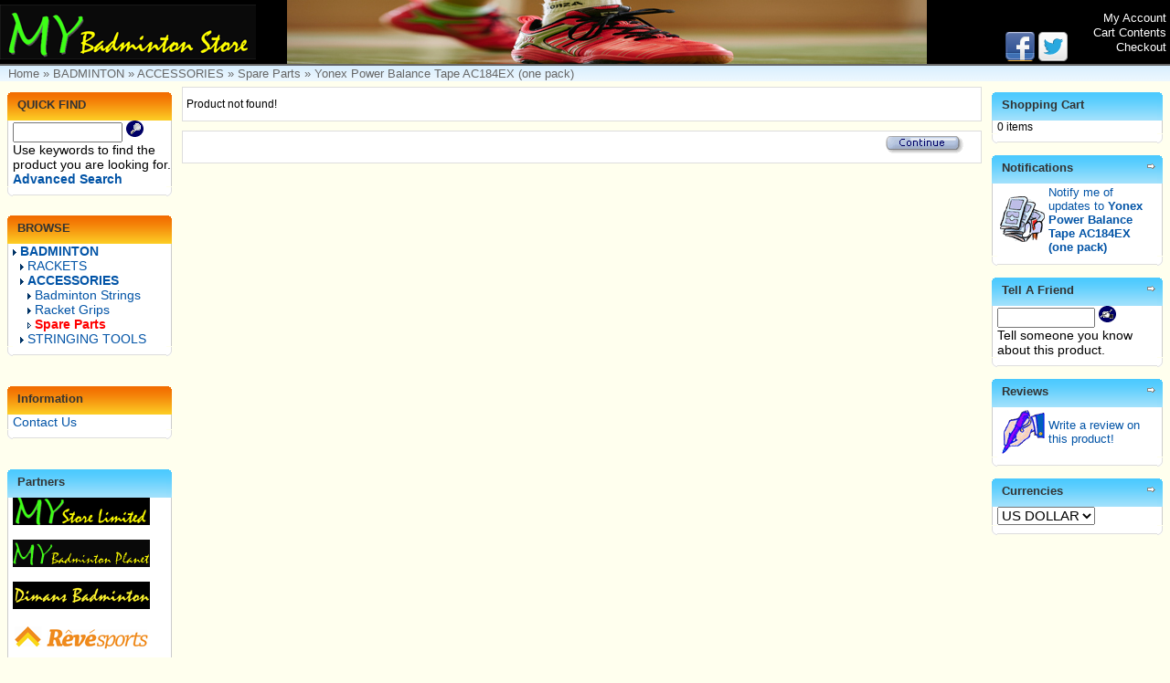

--- FILE ---
content_type: text/html; charset=UTF-8
request_url: https://mybadmintonstore.com/shop/product_info.php?cPath=25_29_144&products_id=2186
body_size: 4373
content:
<!doctype html public "-//W3C//DTD HTML 4.01 Transitional//EN">
<html dir="LTR" lang="en">
<head>
<meta http-equiv="Content-Type" content="text/html; charset=UTF-8">
<title>MY Badminton Store :  - US$0.00</title>
<base href="https://mybadmintonstore.com/shop/">
<meta name="description" content="MY Badminton Store : - ...">
<meta name="keywords" content="BADMINTON,">
<link rel="shortcut icon" type="image/x-icon" href="/shop/images/favicon.ico" > 
<link rel="stylesheet" type="text/css"  href="templates/mystore/print.css" media="print">
<script type="text/javascript" src="/shop/js/jquery.min.js"></script>
<script type="text/javascript" src="/shop/js/jquery.bxSlider/jquery.bxSlider.min.js"></script>
<link rel="stylesheet" type="text/css" href="/shop/js/jquery.bxSlider/bx_styles/bx_styles.css">
<link rel="stylesheet" type="text/css" href="templates/mystore/stylesheet.css">
<script language="javascript" type="text/javascript"><!--
function popupWindow(url) {
  window.open(url,'popupWindow','toolbar=no,location=no,directories=no,status=no,menubar=no,scrollbars=no,resizable=yes,copyhistory=no,width=100,height=100,screenX=150,screenY=150,top=150,left=150')
}
//--></script>
</head>
<body marginwidth="0" marginheight="0" topmargin="0" bottommargin="0" leftmargin="0" rightmargin="0">
<!-- warnings //-->
<!-- warning_eof //-->
<!-- Header //-->
<table id="headerTable" border="0" cellpadding="0" cellspacing="0" width="100%" >
<tr>
<td>
<!-- My-Store Group logo -->
<a href="/shop/" title="MY Badminton Store"><img border="0" src="images/logo_mybadmintonstore.gif"></a></td>
<td>
    <!-- Begin Banner -->
<a href="https://mybadmintonstore.com/shop/redirect.php?action=banner&goto=12" target="_blank"><img src="images/Forza_2015_213_Banner.jpg" border="0" alt="FZ Forza 2" title=" FZ Forza 2 " width="700" height="70"></a> 	<!-- End Banner -->
</td>
<td valign="bottom" width="80">
<!-- AddThis Follow BEGIN -->
<div>
<a href="http://www.facebook.com/mybadmintonstore"><img src="/shop/images/icons/fb_32.png" border="0" alt="Follow Us on Facebook"></a>
<a href="http://www.twitter.com/mbs2004"><img src="/shop/images/icons/twitter_32.png" border="0" alt="Follow Us on Twitter"></a>
</div>
<!-- AddThis Follow END -->
</td>
<td width="100" align="right">
<a class="topNav" href="https://mybadmintonstore.com/shop/account.php">My Account</a>&nbsp;<br><a  class="topNav"href="https://mybadmintonstore.com/shop/shopping_cart.php">Cart Contents</a>&nbsp;<br><a class="topNav "href="https://mybadmintonstore.com/shop/checkout_shipping.php">Checkout</a>&nbsp;</td>
</tr>
</table>
<!-- Header eof //-->
<!-- breadcrumb -->
<table border="0" width="100%" cellspacing="0" cellpadding="1">
  <tr class="headerNavigation">
    <td class="headerNavigation">&nbsp;&nbsp;<a href="https://mybadmintonstore.com/shop/index.php" class="headerNavigation">Home</a> &raquo; <a href="https://mybadmintonstore.com/shop/index.php?cPath=25" class="headerNavigation">BADMINTON</a> &raquo; <a href="https://mybadmintonstore.com/shop/index.php?cPath=25_29" class="headerNavigation">ACCESSORIES</a> &raquo; <a href="https://mybadmintonstore.com/shop/index.php?cPath=25_29_144" class="headerNavigation">Spare Parts</a> &raquo; <a href="https://mybadmintonstore.com/shop/product_info.php?cPath=25_29_144&products_id=2186" class="headerNavigation">Yonex Power Balance Tape AC184EX (one pack)</a></td>
    <td align="right" class="headerNavigation"></td>
  </tr>
</table>

<!-- breadcrumb eof //-->
<!-- body //-->
<table border="0" width="100%" cellspacing="3" cellpadding="3" bgcolor="#ffffee">
  <tr>
    <td width="150" valign="top"><table border="0" width="150" cellspacing="0" cellpadding="2">
<!-- left_navigation //-->
<!-- search //-->
          <tr>
            <td>
<!-- InfoBox Template : quick-search -->
         	<tr>
           <td>  
<div class="cssboxer orange" id="box-quick-search">
<table border="0" cellpadding="0" cellspacing="0" width="100%">
<tr><td>
<table border="0" cellpadding="0" cellspacing="0" width="100%">
<tr><td background="templates/mystore/images/background/box-top-left-orange.png" width="6" height="30">
</td><td background="templates/mystore/images/background/box-top-center-orange.png">
<h3 class="heading">QUICK FIND</h3>
</td><td background="templates/mystore/images/background/box-top-right-orange.png" width="6" height="30"></td></tr>
</table>
<div class="content"><div class="inner">
	<!-- Content Begins -->
	 	<form name="quick_find" action="https://mybadmintonstore.com/shop/advanced_search_result.php" method="get"><input type="text" name="keywords" size="10" maxlength="30" style="width: 120px">&nbsp;<input type="hidden" name="osCsid" value="rm0csdg6ub6u8foi6od3j3gtc0"><input type="image" src="includes/languages/english/images/buttons/button_quick_find.gif" border="0" alt="QUICK FIND" title=" QUICK FIND "><br>Use keywords to find the product you are looking for.<br><a href="https://mybadmintonstore.com/shop/advanced_search.php"><b>Advanced Search</b></a></form>	<!-- Content Ends -->
</div></div><table border="0" cellpadding="0" cellspacing="0" width="100%">
<tr><td  width="6" height="10"><div class="bot-left"></div>
</td><td class="bot-center" height="10">&nbsp;
</td><td width="6" height="10"><div class="bot-right"></div></td></tr>
</table>

</td></tr>
</table> 
</div> 

            </td>
          </tr>
<!-- InfoBox Template : quick-search -->
<!-- InfoBox Template Ends -->
            </td>
          </tr>
<!-- search_eof //-->
<tr><td height="8"></td></tr><!-- categories //-->
<!-- InfoBox Template : categories -->
         	<tr>
           <td>  
<div class="cssboxer orange" id="box-categories">
<table border="0" cellpadding="0" cellspacing="0" width="100%">
<tr><td>
<table border="0" cellpadding="0" cellspacing="0" width="100%">
<tr><td background="templates/mystore/images/background/box-top-left-orange.png" width="6" height="30">
</td><td background="templates/mystore/images/background/box-top-center-orange.png">
<h3 class="heading">BROWSE</h3>
</td><td background="templates/mystore/images/background/box-top-right-orange.png" width="6" height="30"></td></tr>
</table>
<div class="content"><div class="inner">
	<!-- Content Begins -->
	 	<a href="https://mybadmintonstore.com/shop/index.php?cPath=25"><img src="images/pointer_blue.gif" border="0" alt="" width="8" height="7"><b>BADMINTON</b></a><br>&nbsp;&nbsp;<a href="https://mybadmintonstore.com/shop/index.php?cPath=25_26"><img src="images/pointer_blue.gif" border="0" alt="" width="8" height="7">RACKETS</a><br>&nbsp;&nbsp;<a href="https://mybadmintonstore.com/shop/index.php?cPath=25_29"><img src="images/pointer_blue.gif" border="0" alt="" width="8" height="7"><b>ACCESSORIES</b></a><br>&nbsp;&nbsp;&nbsp;&nbsp;<a href="https://mybadmintonstore.com/shop/index.php?cPath=25_29_52"><img src="images/pointer_blue.gif" border="0" alt="" width="8" height="7">Badminton Strings</a><br>&nbsp;&nbsp;&nbsp;&nbsp;<a href="https://mybadmintonstore.com/shop/index.php?cPath=25_29_51"><img src="images/pointer_blue.gif" border="0" alt="" width="8" height="7">Racket Grips</a><br>&nbsp;&nbsp;&nbsp;&nbsp;<a href="https://mybadmintonstore.com/shop/index.php?cPath=25_29_144"><img src="images/pointer_blue_light.gif" border="0" alt="" width="8" height="7"><b><span class="errorText">Spare Parts</span></b></a><br>&nbsp;&nbsp;<a href="https://mybadmintonstore.com/shop/index.php?cPath=25_62"><img src="images/pointer_blue.gif" border="0" alt="" width="8" height="7">STRINGING TOOLS</a><br>	<!-- Content Ends -->
</div></div><table border="0" cellpadding="0" cellspacing="0" width="100%">
<tr><td  width="6" height="10"><div class="bot-left"></div>
</td><td class="bot-center" height="10">&nbsp;
</td><td width="6" height="10"><div class="bot-right"></div></td></tr>
</table>

</td></tr>
</table> 
</div> 

            </td>
          </tr>
<!-- InfoBox Template : categories -->
<!-- InfoBox Template Ends -->
<!-- categories_eof //-->
<tr><td height="8"></td></tr><tr><td height="8"></td></tr><!-- pages //-->
          <tr>
            <td>
<!-- InfoBox Template : information -->
         	<tr>
           <td>  
<div class="cssboxer orange" id="box-categories">
<table border="0" cellpadding="0" cellspacing="0" width="100%">
<tr><td>
<table border="0" cellpadding="0" cellspacing="0" width="100%">
<tr><td background="templates/mystore/images/background/box-top-left-orange.png" width="6" height="30">
</td><td background="templates/mystore/images/background/box-top-center-orange.png">
<h3 class="heading">Information</h3>
</td><td background="templates/mystore/images/background/box-top-right-orange.png" width="6" height="30"></td></tr>
</table>
<div class="content"><div class="inner">
	<!-- Content Begins -->
	 	<a href="https://mybadmintonstore.com/shop/contact_us.php">Contact Us</a>	<!-- Content Ends -->
</div></div><table border="0" cellpadding="0" cellspacing="0" width="100%">
<tr><td  width="6" height="10"><div class="bot-left"></div>
</td><td class="bot-center" height="10">&nbsp;
</td><td width="6" height="10"><div class="bot-right"></div></td></tr>
</table>

</td></tr>
</table> 
</div> 

            </td>
          </tr>
<!-- InfoBox Template : information -->
<!-- InfoBox Template Ends -->
            </td>
          </tr>
<!-- pages_eof //-->
<tr><td height="8"></td></tr><tr><td height="8"></td></tr>          <tr>
            <td>
<!-- Logoes //-->
<!-- InfoBox Template :  -->
         	<tr>
           <td>  
<div class="cssboxer " id="box-logos">
<table border="0" cellpadding="0" cellspacing="0" width="100%">
<tr><td>
<table border="0" cellpadding="0" cellspacing="0" width="100%">
<tr><td background="templates/mystore/images/background/box-top-left-blue.png" width="6" height="30">
</td><td background="templates/mystore/images/background/box-top-center-blue.png">
<h3 class="heading">Partners</h3>
</td><td background="templates/mystore/images/background/box-top-right-blue.png" width="6" height="30"></td></tr>
</table>
<div class="content"><div class="inner">
	<!-- Content Begins -->
	 	<a href="http://www.mystoregroup.com" target="_blank"><img src="images/logo_mystore.gif" border="0" alt="MY-Store Ltd" title=" MY-Store Ltd " width="150" height="30"></a><br><br><a href="http://www.mybadmintonplanet.com" target="_blank"><img src="images/logo_mybadmintonplanet.gif" border="0" alt="MYBadmintonPlanet.com" title=" MYBadmintonPlanet.com " width="150" height="30"></a><br><br><a href="http://www.dimansbadminton.com" target="_blank"><img src="images/logo_dimansbadminton.jpg" border="0" alt="DimansBadminton.com" title=" DimansBadminton.com " width="150" height="30"></a><br><br><img src="images/logo_revesports.gif" border="0" alt="R�vesports" title=" R�vesports " width="150" height="30"><br><br><center><a href="http://www.hkfcbadminton.com" target="_blank"><img src="images/logo_hkfc.jpg" border="0" alt="Hong Kong Football Club Badminton" title=" Hong Kong Football Club Badminton " width="80" height="70"></a></center><br><br><img src="images/icons/iconAmEx.gif" border="0" alt="" width="37" height="23"> <img src="images/icons/iconDiscover.gif" border="0" alt="" width="37" height="23"> <img src="images/icons/iconMaster.gif" border="0" alt="" width="45" height="28"> <img src="images/icons/iconVisa.gif" border="0" alt="" width="37" height="23"> <img src="images/icons/iconPaypal.gif" border="0" alt="" width="59" height="20"><br><br><span id="siteseal"><script type="text/javascript" src="https://seal.starfieldtech.com/getSeal?sealID=oE1HMb7J3MkgaKYYuLbX8TUUDrbMYGa1ABSzN5x7L81Y0gcpsdkuCcxDa72"></script></span><p class="copyright">E-business Solution by<br><a href="http://www.affineinc.com" target="_blank"><img src="images/affineinc-logo.gif" border="0" alt="Affine Communications Inc." title=" Affine Communications Inc. " width="88" height="24"></a></p>	<!-- Content Ends -->
</div></div><table border="0" cellpadding="0" cellspacing="0" width="100%">
<tr><td  width="6" height="10"><div class="bot-left"></div>
</td><td class="bot-center" height="10">&nbsp;
</td><td width="6" height="10"><div class="bot-right"></div></td></tr>
</table>

</td></tr>
</table> 
</div> 

            </td>
          </tr>
<!-- InfoBox Template :  -->
<!-- InfoBox Template Ends -->
<!-- logoes_eof //-->

            </td>
          </tr>











<!-- left_navigation_eof //-->
    </table></td>
<!-- content //-->
    <td width="100%" valign="top">
    <form name="cart_quantity" action="https://mybadmintonstore.com/shop/product_info.php?cPath=25_29_144&products_id=2186&action=add_product" method="post"><table border="0" width="100%" cellspacing="0" cellpadding="0">
      <tr>
        <td><table border="0" width="100%" cellspacing="0" cellpadding="1" class="infoBox">
  <tr>
    <td><table border="0" width="100%" cellspacing="0" cellpadding="3" class="infoBoxContents">
  <tr>
    <td><img src="images/pixel_trans.gif" border="0" alt="" width="100%" height="1"></td>
  </tr>
  <tr>
    <td class="boxText">Product not found!</td>
  </tr>
  <tr>
    <td><img src="images/pixel_trans.gif" border="0" alt="" width="100%" height="1"></td>
  </tr>
</table>
</td>
  </tr>
</table>
</td>
      </tr>
      <tr>
        <td><img src="images/pixel_trans.gif" border="0" alt="" width="100%" height="10"></td>
      </tr>
      <tr>
        <td><table border="0" width="100%" cellspacing="1" cellpadding="2" class="infoBox">
          <tr class="infoBoxContents">
            <td><table border="0" width="100%" cellspacing="0" cellpadding="2">
              <tr>
                <td width="10"><img src="images/pixel_trans.gif" border="0" alt="" width="10" height="1"></td>
                <td align="right"><a href="https://mybadmintonstore.com/shop/index.php"><img src="includes/languages/english/images/buttons/button_continue.gif" border="0" alt="Continue" title=" Continue " width="87" height="24"></a></td>
                <td width="10"><img src="images/pixel_trans.gif" border="0" alt="" width="10" height="1"></td>
              </tr>
            </table></td>
          </tr>
        </table></td>
      </tr>
        </td>
      </tr>
    </table></form>



    </td>
<!-- content_eof //-->
    <td width="150" valign="top"><table border="0" width="150" cellspacing="0" cellpadding="2">
<!-- right_navigation //-->
<!-- shopping_cart //-->
          <tr>
            <td>
<!-- InfoBox Template : cart -->
         	<tr>
           <td>  
<div class="cssboxer " id="box-cart">
<table border="0" cellpadding="0" cellspacing="0" width="100%">
<tr><td>
<table border="0" cellpadding="0" cellspacing="0" width="100%">
<tr><td background="templates/mystore/images/background/box-top-left-blue.png" width="6" height="30">
</td><td background="templates/mystore/images/background/box-top-center-blue.png">
<h3 class="heading">Shopping Cart</h3>
</td><td background="templates/mystore/images/background/box-top-right-blue.png" width="6" height="30"></td></tr>
</table>
<div class="content"><div class="inner">
	<!-- Content Begins -->
	 	0 items	<!-- Content Ends -->
</div></div><table border="0" cellpadding="0" cellspacing="0" width="100%">
<tr><td  width="6" height="10"><div class="bot-left"></div>
</td><td class="bot-center" height="10">&nbsp;
</td><td width="6" height="10"><div class="bot-right"></div></td></tr>
</table>

</td></tr>
</table> 
</div> 

            </td>
          </tr>
<!-- InfoBox Template : cart -->
<!-- InfoBox Template Ends -->
            </td>
          </tr>
<!-- shopping_cart_eof //-->
<!-- notifications //-->
<!-- InfoBox Template : product_notifications -->
         	<tr>
           <td>  
<div class="cssboxer " id="product_notificationsBox">
<table border="0" cellpadding="0" cellspacing="0" width="100%">
<tr><td>
<table border="0" cellpadding="0" cellspacing="0" width="100%">
<tr><td background="templates/mystore/images/background/box-top-left-blue.png" width="6" height="30">
</td><td background="templates/mystore/images/background/box-top-center-blue.png">
<div class="more-icon"><a href="https://mybadmintonstore.com/shop/account_notifications.php"><img src="images/infobox/arrow_right.gif" border="0" alt="more" title=" more " width="12" height="10"></a></div><h3 class="heading">Notifications</h3>
</td><td background="templates/mystore/images/background/box-top-right-blue.png" width="6" height="30"></td></tr>
</table>
<div class="content"><div class="inner">
	<!-- Content Begins -->
	 	<table border="0" cellspacing="0" cellpadding="2"><tr><td class="infoBoxContents"><a href="https://mybadmintonstore.com/shop/product_info.php?cPath=25_29_144&products_id=2186&action=notify"><img src="images/box_products_notifications.gif" border="0" alt="Notifications" title=" Notifications " width="50" height="50"></a></td><td class="infoBoxContents"><a href="https://mybadmintonstore.com/shop/product_info.php?cPath=25_29_144&products_id=2186&action=notify">Notify me of updates to <b>Yonex Power Balance Tape AC184EX (one pack)</b></a></td></tr></table>	<!-- Content Ends -->
</div></div><table border="0" cellpadding="0" cellspacing="0" width="100%">
<tr><td  width="6" height="10"><div class="bot-left"></div>
</td><td class="bot-center" height="10">&nbsp;
</td><td width="6" height="10"><div class="bot-right"></div></td></tr>
</table>

</td></tr>
</table> 
</div> 

            </td>
          </tr>
<!-- InfoBox Template : product_notifications -->
<!-- InfoBox Template Ends -->
<!-- tell_a_friend //-->
<!-- InfoBox Template : tell_a_friend -->
         	<tr>
           <td>  
<div class="cssboxer " id="tell_a_friendBox">
<table border="0" cellpadding="0" cellspacing="0" width="100%">
<tr><td>
<table border="0" cellpadding="0" cellspacing="0" width="100%">
<tr><td background="templates/mystore/images/background/box-top-left-blue.png" width="6" height="30">
</td><td background="templates/mystore/images/background/box-top-center-blue.png">
<div class="more-icon"><a href="https://mybadmintonstore.com/shop/account_notifications.php"><img src="images/infobox/arrow_right.gif" border="0" alt="more" title=" more " width="12" height="10"></a></div><h3 class="heading">Tell A Friend</h3>
</td><td background="templates/mystore/images/background/box-top-right-blue.png" width="6" height="30"></td></tr>
</table>
<div class="content"><div class="inner">
	<!-- Content Begins -->
	 	<form name="tell_a_friend" action="https://mybadmintonstore.com/shop/tell_a_friend.php" method="get"><input type="text" name="to_email_address" size="10">&nbsp;<input type="image" src="includes/languages/english/images/buttons/button_tell_a_friend.gif" border="0" alt="Tell A Friend" title=" Tell A Friend "><input type="hidden" name="products_id" value="2186"><input type="hidden" name="osCsid" value="rm0csdg6ub6u8foi6od3j3gtc0"><br>Tell someone you know about this product.</form>	<!-- Content Ends -->
</div></div><table border="0" cellpadding="0" cellspacing="0" width="100%">
<tr><td  width="6" height="10"><div class="bot-left"></div>
</td><td class="bot-center" height="10">&nbsp;
</td><td width="6" height="10"><div class="bot-right"></div></td></tr>
</table>

</td></tr>
</table> 
</div> 

            </td>
          </tr>
<!-- InfoBox Template : tell_a_friend -->
<!-- InfoBox Template Ends -->
<!-- tell_a_friend_eof //-->
<!-- reviews //-->
<!-- InfoBox Template : reviews -->
         	<tr>
           <td>  
<div class="cssboxer " id="box-reviews">
<table border="0" cellpadding="0" cellspacing="0" width="100%">
<tr><td>
<table border="0" cellpadding="0" cellspacing="0" width="100%">
<tr><td background="templates/mystore/images/background/box-top-left-blue.png" width="6" height="30">
</td><td background="templates/mystore/images/background/box-top-center-blue.png">
<div class="more-icon"><a href="https://mybadmintonstore.com/shop/reviews.php"><img src="images/infobox/arrow_right.gif" border="0" alt="more" title=" more " width="12" height="10"></a></div><h3 class="heading">Reviews</h3>
</td><td background="templates/mystore/images/background/box-top-right-blue.png" width="6" height="30"></td></tr>
</table>
<div class="content"><div class="inner">
	<!-- Content Begins -->
	 	<table border="0" cellspacing="0" cellpadding="2"><tr><td class="infoBoxContents"><a href="https://mybadmintonstore.com/shop/product_reviews_write.php?products_id=2186"><img src="images/box_write_review.gif" border="0" alt="Write Review" title=" Write Review " width="50" height="50"></a></td><td class="infoBoxContents"><a href="https://mybadmintonstore.com/shop/product_reviews_write.php?products_id=2186">Write a review on this product!</a></td></tr></table>	<!-- Content Ends -->
</div></div><table border="0" cellpadding="0" cellspacing="0" width="100%">
<tr><td  width="6" height="10"><div class="bot-left"></div>
</td><td class="bot-center" height="10">&nbsp;
</td><td width="6" height="10"><div class="bot-right"></div></td></tr>
</table>

</td></tr>
</table> 
</div> 

            </td>
          </tr>
<!-- InfoBox Template : reviews -->
<!-- InfoBox Template Ends -->
<!-- reviews_eof //-->
<!-- currencies //-->
<!-- InfoBox Template : currencies -->
         	<tr>
           <td>  
<div class="cssboxer " id="box-currencies">
<table border="0" cellpadding="0" cellspacing="0" width="100%">
<tr><td>
<table border="0" cellpadding="0" cellspacing="0" width="100%">
<tr><td background="templates/mystore/images/background/box-top-left-blue.png" width="6" height="30">
</td><td background="templates/mystore/images/background/box-top-center-blue.png">
<div class="more-icon"><a href="https://mybadmintonstore.com/shop/reviews.php"><img src="images/infobox/arrow_right.gif" border="0" alt="more" title=" more " width="12" height="10"></a></div><h3 class="heading">Currencies</h3>
</td><td background="templates/mystore/images/background/box-top-right-blue.png" width="6" height="30"></td></tr>
</table>
<div class="content"><div class="inner">
	<!-- Content Begins -->
	 	<form name="currencies" action="https://mybadmintonstore.com/shop/product_info.php" method="get"><select name="currency" onChange="this.form.submit();"><option value="USD" SELECTED>US DOLLAR</option></select><input type="hidden" name="cPath" value="25_29_144"><input type="hidden" name="products_id" value="2186"><input type="hidden" name="osCsid" value="rm0csdg6ub6u8foi6od3j3gtc0"></form>	<!-- Content Ends -->
</div></div><table border="0" cellpadding="0" cellspacing="0" width="100%">
<tr><td  width="6" height="10"><div class="bot-left"></div>
</td><td class="bot-center" height="10">&nbsp;
</td><td width="6" height="10"><div class="bot-right"></div></td></tr>
</table>

</td></tr>
</table> 
</div> 

            </td>
          </tr>
<!-- InfoBox Template : currencies -->
<!-- InfoBox Template Ends -->

<!-- right_navigation_eof //-->
    </table></td>
  </tr>
</table>
<!-- body_eof //-->
<br>
<p align="right"><a href="#">Back to Top</a>&nbsp;&nbsp;&nbsp;</p>
<br>
<!-- footer //-->
<div class="copyright">&nbsp;&nbsp;Copyright &copy;2025 MY Store Limited. All rights reserved.</div><!-- footer_eof //-->
<br>
</body>
</html>







--- FILE ---
content_type: text/css
request_url: https://mybadmintonstore.com/shop/templates/mystore/stylesheet.css
body_size: 3136
content:
/*
  mybadminton v1.00 10/4/2004 4:22PM
  $Id: stylesheet.css,v 1.56 2003/06/30 20:04:02 hpdl Exp $

  osCommerce, Open Source E-Commerce Solutions
  http://www.oscommerce.com

  Copyright (c) 2003 osCommerce

  Released under the GNU General Public License
*/

body {
	font-family:Sans-serif, Verdana, Arial, Helvetica;
	font-size: 12px;
  background: #ffffee url(images/bg22.png) repeat-x;
}
td,p{
	font-size: 14px;
}

.originalGrey {
  background: #bbc3d3;
}
a:link, a:visited {
	color:#0053A6;
	text-decoration:none;
}
a:hover,a.botNav:hover {
	color:red;
	text-decoration:underline;
}
.catNav{
	font-size: 10pt;
	font-weight: bold;
	text-decoration: none;
	color:#ffffff;
}
.catNav:hover{
	text-decoration: underline;
}
.catMenu:visited{
	color:#ffffff;
}
.navMenu {
	font-size: 12pt;
	font-weight: normal;
	text-decoration: none;
	border-top: thin none;
	border-right: thin none;
	border-bottom: thin none;
	border-left: thin none;
}
.topNav{
	font-size: 10pt;
	font-weight: normal;
	text-decoration: none;
	color:#ffffff;
}
a.topNav:link, a.topNav:visited{
	color:#ffffff;
}

a.topNav:hover {
	color:red;
	text-decoration:underline;
}
.botNav{
	font-size: 10pt;
	font-weight: normal;
	text-decoration: none;
	color:#666666;
}
.botNav:visited{
	color:#666666;
}
.copyright {
	color: #aaaaaa;
	font-size: 8pt;
}
#headerTable {
background-color:#000000;
border-bottom:2px solid #666;
}
FORM {
	display: inline;
}

TR.header {
  background: #ffffff;
}

TR.headerNavigation {
 /* background: #c6dff7; */
}

TD.headerNavigation {
  font-size: 10pt;
  color: #666666;
  font-weight : normal;
}

A.headerNavigation { 
  color: #666666; 
}
A.headerNavigation:visited { 
  color: #666666; 
}
A.headerNavigation:hover {
  font-decoration:underline;
}

TR.headerError {
  background: #ff0000;
}

TD.headerError {
  font-size: 12pt;
  background: #ff0000;
  color: #ffffff;
  font-weight : bold;
  text-align : center;
}

TR.headerInfo {
  background: #00ff00;
}

TD.headerInfo {
  font-size: 12pt;
  background: #00ff00;
  color: #ffffff;
  font-weight: bold;
  text-align: center;
}

TR.footer {
  background: #000000;
}

TD.footer {
  font-size: 10pt;
  background: #000000;
  color: #ffffff;
  font-weight: bold;
}

.infoBox {
  background: #fff;
  border:1px solid #ddd;
}
.EEEDCB{}
.eeebbb
.green {color:#249D06}
.infoBoxContents {
/*	background-color: #FFFFCC; */
	background-color: #FFFFff;
  font-size: 10pt;
}

.infoBoxNotice {
  background: #FF8E90;
}

.infoBoxNoticeContents {
  background: #FFE6E6;
  font-size: 10pt;
}

TD.infoBoxHeading {
  font-size: 10pt;
  font-weight: bold;
  background-color: #FA6D45;
  color: #ffffff;
}

TD.infoBox, SPAN.infoBox {
  font-size: 10pt;
}

.contentBox {
background-color:#eeecccc;
}

.contentBoxContents {
  background: #eeedddd;
  font-size: 10pt;
}
TD.contentBoxHeading {
  font-size: 10pt;
  font-weight: bold;
  background: #eeeddd;
  color: #249D06;
	border-bottom-style:double;
	border-bottom-color:#FA6D45;
}


TR.accountHistory-odd, TR.addressBook-odd, TR.alsoPurchased-odd, TR.payment-odd, TR.productListing-odd, TR.productReviews-odd, TR.upcomingProducts-odd, TR.shippingOptions-odd {
  background: #eeeddd;
}

TR.accountHistory-even, TR.addressBook-even, TR.alsoPurchased-even, TR.payment-even, TR.productListing-even, TR.productReviews-even, TR.upcomingProducts-even, TR.shippingOptions-even {
  background: #eeeddd;
}
td.cart-total{height:22px;font-size:14px;background: #ccc;}

TABLE.productListing {
  border: 0px;
  border-style: solid;
  border-color: #ddd;
  border-spacing: 1px;
}
TABLE.productListing td{padding:5px;}
.productListing-heading {

  font-size: 10pt;
  background: #C3C38F;
  color: #000000;
  font-weight: bold;
}

TD.productListing-data {

  font-size: 10pt;
}

A.pageResults {
  color: #0000FF;
}

A.pageResults:hover {
  color: #0000FF;
  background: #FFFF33;
}

TD.pageHeading, DIV.pageHeading {

  font-size: 20px;
  font-weight: bold;
  color: #000;
}

TR.subBar {
  background: #f4f7fd;
}

TD.subBar {

  font-size: 10pt;
  color: #000000;
}

TD.main, P.main {

  font-size: 11pt;
    line-height: 1.5;
}

TD.smallText, SPAN.smallText, P.smallText {

  font-size: 10pt;
}

TD.accountCategory {

  font-size: 13pt;
  color: #aabbdd;
}

TD.fieldKey {

  font-size: 12pt;
  font-weight: bold;
}

TD.fieldValue {

  font-size: 12pt;
}

TD.tableHeading {

  font-size: 12pt;
  font-weight: bold;
}

SPAN.newItemInCart {

  font-size: 10pt;
  color: #ff0000;
}

CHECKBOX, INPUT, RADIO, SELECT {

  font-size: 11pt;
}

TEXTAREA {
  width: 100%;

  font-size: 11pt;
}

SPAN.greetUser {

  font-size: 12pt;
  color: #f0a480;
  font-weight: bold;
}

TABLE.formArea {
  background: #f1f9fe;
  border-color: #7b9ebd;
  border-style: solid;
  border-width: 1px;
}

TD.formAreaTitle {

  font-size: 12pt;
  font-weight: bold;
}

SPAN.markProductOutOfStock {

  font-size: 12pt;
  color: #c76170;
  font-weight: bold;
}

SPAN.productSpecialPrice {

  color: #ff0000;
}

SPAN.errorText {

  color: #ff0000;
}

.moduleRow { }
.moduleRowOver { background-color: #D7E9F7; cursor: pointer; cursor: hand; }
.moduleRowSelected { background-color: #E9F4FC; }

.checkoutBarFrom, .checkoutBarTo {  font-size: 10px; color: #8c8c8c; }
.checkoutBarCurrent {  font-size: 10pt; color: #000000; }

/* message box */

.messageBox {  font-size: 10px; }
.messageStackError, .messageStackWarning {  font-size: 10px; background-color: #ffb3b5; }
.messageStackSuccess {  font-size: 10pt; background-color: #99ff00; }

/* input requirement */

.inputRequirement {  font-size: 10pt; color: #ff0000; }

.boxText {  font-size: 9pt; }
.errorBox {  font-size : 10pt; background: #ffb3b5; font-weight: bold; }
.stockWarning {  font-size : 10pt; color: #cc0033; }
.productsNotifications { background: #f2fff7; }
.orderEdit {  font-size : 10pt; color: #0000ff; text-decoration: underline; }
.green{color:70d250}

.more-icon{float:right;margin-top:7px;}

/* css boxer starts */
.cssboxer {margin:0;margin-bottom:7px;}

/* top left corner */
.cssboxer .top-left {
	float:left;
	width: 6px; height: 30px;
	background: url(images/background/box-top-left-blue.png) no-repeat;
}
/* top right corner */
.cssboxer .top-right {
	float:right;
	width: 6px; height: 30px;
	background: url('images/background/box-top-right-blue.png') no-repeat;
}
/* top center */
.cssboxer .top-center{
	height: 30px;
	margin: 0px 6px;
	float: left;
	padding:0;
	display:block;
	background: url(images/background/box-top-center-blue.png) repeat-x;
}
h3.heading a:link, h3.heading a:visited {text-decoration:none; color:#ffffff;}
h3.heading {
	padding: 6px 0px 10px 5px;
	color: #333;
	font-size: 13px;
	font-weight:bold;
	margin:0;
}
.top-center h3.heading {
	padding: 6px 0px 10px 5px;
	color: #333;
	font-size: 13px;
	font-weight:bold;
	margin:0;
}

.cssboxer .content {
	margin:0;
	border-left: 1px solid #CCCCCC;
	border-right: 1px solid #CCCCCC;
	padding-left:5px;
	background:#fff;	
	overflow:hidden;
}
.cssboxer.content.inner {
	clear:both;
	padding-top:10px;
	padding-right:5px;
	margin:0;
	overflow:hidden;
}
.inner table{width:99%;margin-right:5px;padding:0;}
#login-new .infoBox, #login-return .infoBox{border:0;}
#box-best_sellers .inner table{width:150px;}
#box-best_sellers .inner td, #box-cart .inner {font-size:12px;}

.cssboxer .bot-center{
	height: 10px;
	display:block;
	background: url('images/background/box-bot-center.png') repeat-x bottom;
}
.cssboxer .bot-left {
	height: 10px; width: 6px;
	background: url('images/background/box-bot-left.png') no-repeat bottom left;
}
.cssboxer .bot-right {
	height: 10px; width: 6px;
	background: url('images/background/box-bot-right.png') no-repeat bottom right;
}
/* css boxer ends */

/* no header */
.cssboxer.noheader  .top-left {
	float: left;width: 6px;	height: 5px;
	background: url(images/background/box-top-left.png) no-repeat;
}
/* top right corner */
.cssboxer.noheader  .top-right {
	float: right;width: 6px;height: 5px;
	background: url('images/background/box-top-right.png') no-repeat;
}
.cssboxer.noheader  .top-center{
	height: 5px;
	margin: 0px 6px;
	background: url('images/background/box-top-center.png') repeat-x;
}


/* pink */
.pink  .top-center{
	height: 30px; 
	margin: 0px 6px;
	background: url('images/background/box-top-center-pink.png') repeat-x;
}
.pink  .top-left {
	float: left;width: 6px;	height: 30px;
	background: url('images/background/box-top-left-pink.png') no-repeat;
}
.pink  .top-right {
	float: right;width: 6px;height: 30px;
	background: url('images/background/box-top-right-pink.png') no-repeat;
}
.pink  .top-center > h3.heading {
	padding: 6px 0px 10px 3px;
	color: #fff;
	font-size: 12px;
	float: left;
	margin:0;	
}
/* pink ends */

/* Orange */
.orange  .top-center{
	height: 30px;
	margin: 0px 6px;	
	background: url('images/background/box-top-center-orange.png') repeat-x;
}
.orange  .top-left {
	float: left;width: 6px;	height: 30px;
	background: url('images/background/box-top-left-orange.png') no-repeat;
}
.orange  .top-right {
	float: right;width: 6px;height: 30px;
	background: url('images/background/box-top-right-orange.png') no-repeat;
}
.orange  .top-center > h3.heading {
	padding: 6px 0px 10px 3px;
	color: #fff;
	font-size: 12px;
	float: left;
}
.orange  .top-center > h3.heading a,.orange  .top-center > h3.heading a:visited {
	color:#fff;
}
/* orange ends */

/* for image border */	
/*	background:url('images/background/') repeat-y top right; */
/* blue */
.blue  .top-center{
	height: 30px; margin-bottom: 0px;
	border-top:1px solid #A6D7FF;
	background:#E6F4FF;
}
.blue  .top-left {
	float: left;width: 6px;	height: 30px;
	border-left:1px solid #A6D7FF;
	border-top:1px solid #A6D7FF;
	background:#E6F4FF;
}
.blue  .top-right {
	border-right:1px solid #A6D7FF;
	border-top:1px solid #A6D7FF;
	float: right;width: 6px;height: 30px;
	background:#E6F4FF;
}
.blue  .top-center > h3.heading {
	padding: 6px 0px 10px 3px;
	color: #3971BB;
	font-size: 13px;
	font-weight:bold;
	margin:0;	
}

.blue  .content {
	border: 1px solid #A6D7FF;
	min-height: 50px;
	padding-left:10px;
}

/* Blue line */ 
.blueline  .top-center {
	height: 30px; 
	background: url('images/background/box-top-center-blueline.png') repeat-x;
}
.blueline  .top-left {
	float: left;width: 6px;	height: 30px;
	background: url('images/background/box-top-left-blueline.png') no-repeat top left;
}
.blueline  .top-right {
	float: right;width: 6px;height: 30px;
	background: url('images/background/box-top-right-blueline.png') no-repeat top right;
}
.blueline  .top-center > h3.heading {
	padding: 6px 0px 10px 3px;
	color: #3971BB;
	font-size: 12px;
	font-weight:bold;	
}
.blueline  .bot-center{
	height: 10px;
	margin: 0px 6px;	
	background: url('images/background/box-bot-center-blueline.png') repeat-x bottom;
}
.blueline  .bot-left {
	float: left;
	height: 10px; width: 6px;
	background: url('images/background/box-bot-left-blueline.png') no-repeat bottom left;
}
.blueline  .bot-right {
	float: right;
	height: 10px; width: 6px;
	background: url('images/background/box-bot-right-blueline.png') no-repeat bottom right;
}
.blueline  .content {
	border-left: 1px solid #A7D7FF;
	border-right: 1px solid #A7D7FF;
	min-height: 50px;
	padding-left:10px;
/* for image border */	
/*	background:url('images/background/') repeat-y top right; */
}

/* Pink line */ 
.pinkline  .top-center{
	height: 30px;
	background: url('images/background/box-top-center-pinkline.png') repeat-x;
	margin: 0px 6px;	
}
.pinkline  .top-left {
	float: left;width: 6px;	height: 30px;
	background: url('images/background/box-top-left-pinkline.png') no-repeat top left;
}
.pinkline  .top-right {
	float: right;width: 6px;height: 30px;
	background: url('images/background/box-top-right-pinkline.png') no-repeat top right;
}
.pinkline  .top-center > h3.heading {
	padding: 6px 0px 10px 3px;
	color: #f0d0e2;
	font-size: 12px;
	font-weight:bold;	
	float: left;
}
.pinkline  .content {
	border-left:1px solid #F0D0E2;
	border-right:1px solid #F0D0E2;
	min-height: 50px;
	padding-left:5px;
}

.pinkline  .bot-center{
	height: 10px;
	margin: 0px 6px;	
	background: url('images/background/box-bot-center-pinkline.png') repeat-x bottom;
}
.pinkline  .bot-left {
	float: left;
	height: 10px; width: 6px;
	background: url('images/background/box-bot-left-pinkline.png') no-repeat bottom left;
}
.pinkline  .bot-right {
	float: right;
	height: 10px; width: 6px;
	background: url('images/background/box-bot-right-pinkline.png') no-repeat bottom right;
}

/* PINKGD */
.pinkgd  .top-center{
	height: 30px;
	margin: 0px 6px;
	background: url('images/background/box-top-center-gd-pink.png') repeat-x;
}
.pinkgd  .top-left {
	float: left;width: 6px;	height: 30px;
	background: url('images/background/box-top-left-gd-pink.png') no-repeat top left;
}
.pinkgd  .top-right {
	float: right;width: 6px;height: 30px;
	background: url('images/background/box-top-right-gd-pink.png') no-repeat top right;
}

.pinkgd  .top-center > h3.heading {
	padding: 6px 0px 10px 3px;
	color: #A53472;
	font-size: 12px;
	font-weight:bold;	
	float: left;
	margin:0;
}

.pinkgd  .content {
	border-left:1px solid #F0D0E2;
	border-right:1px solid #F0D0E2;
	padding-left:5px;
}
.pinkgd  .content  .inner {
	display:block;
	padding:0;
	margin:0;
	border:1px solid #fff;
}
.pinkgd  .bot-center{
	height: 10px;
	margin: 0px 6px;	
	background: url('images/background/box-bot-center-pinkline.png') repeat-x bottom;
}
.pinkgd  .bot-left {
	float: left;
	height: 10px; width: 6px;
	background: url('images/background/box-bot-left-pinkline.png') no-repeat bottom left;
}
.pinkgd  .bot-right {
	float: right;
	height: 10px; width: 6px;
	background: url('images/background/box-bot-right-pinkline.png') no-repeat bottom right;
}
#box-quick-search {width:180px;}
#product_notificationsBox .inner table, #manufacturer_infoBox .inner table, #box-reviews .inner table, #box-cart .inner table {width:175px;font-size:12px;}

#slideshow {margin:0; padding:0;}
#carousel {width: 800px; height: 350px; margin:0; padding:0; overflow:hidden; list-style-type:none;}
#carousel li {padding:0; margin:0;}
#carousel img {border:0; width: 800px; height:350px;}
.bx-pager {margin-top:-30px; z-index:999; position:relative; text-align:right;}
